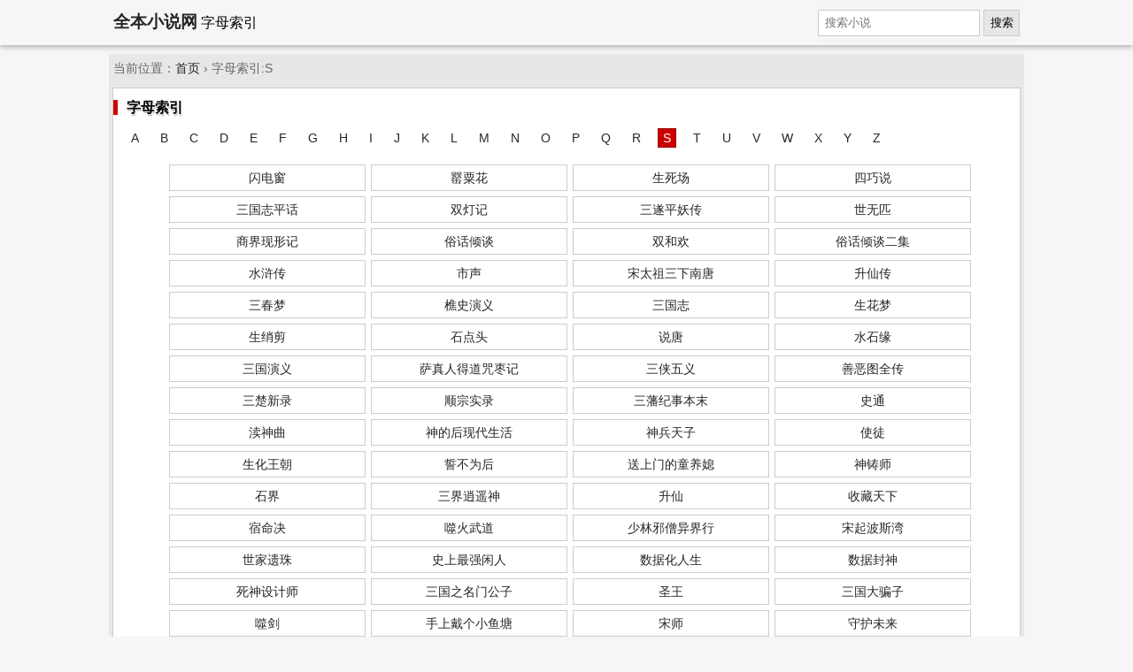

--- FILE ---
content_type: text/html; charset=UTF-8
request_url: https://www.quanben-xiaoshuo.com/letter/S.html
body_size: 7986
content:
<!DOCTYPE html>
<html>
<head>
<meta charset="utf-8" />
<meta name="viewport" content="width=device-width, initial-scale=1.0" />
<title>全本小说网 - 字母索引 S</title>
<meta name="keywords" content="全本小说网,字母索引S,小说大全,小说列表" />
<meta name="description" content="全本小说网 字母索引S,小说列表" />
<meta name="applicable-device" content="pc,mobile" />
<style type="text/css">
body{margin:0 auto;font:1em/150% Arial,Helvetica,sans-serif;background-color:#f6f6f6}
a{text-decoration:none;color:#262626}a:hover{color:red}
.topbar{line-height:50px;box-shadow:0 2px 6px 0 rgba(0,0,0,.3);margin:0 0 10px 0}
.topbar .h1{display: inline;font-size: 1.2rem;font-weight:bold;}
.topbar .span{display: inline;margin: 0;padding:0;font-size: 1rem;font-weight:normal;}
form{background-color:#f5f5f5;float:right}
button,.topbar input{margin:0;padding:.5em;vertical-align:middle;font-size:.8em;border:1px solid #ccc}
button{line-height:120%;background-color:#e6e6e6}
.wrapper{padding:5px;}
.box{border:1px solid #ccc;background-color:#fff;margin:-1px;padding:10px 0}
.box dt{margin:0; padding:5px 0 0 10px;}.box dd{margin:0; padding:0; }
.breadcrumb{padding:5px;text-align:left;color:#666}
.footer{margin:10px 0 0 0;padding:20px;color:#ccc}
.breadcrumb,.row,.wrapper{margin:0 auto;max-width:1024px}
.breadcrumb,.footer,.info,a.button{font-size:.85em}
.footer,.tc{text-align:center}
.breadcrumb,.footer,.wrapper{background-color:#e7e7e7}
.box_title span{font-weight:bold; padding-left:10px; border-left:5px solid #C00; text-shadow: #F3F3F3 1px 1px 0px, #B2B2B2 1px 2px 0;}
ul.list{margin:0px;padding:10px;font-size:0.9em;}
ul.list li{display:inline;margin:5px;list-style-type:none;}
ul.list li a{padding:2px 5px;}
ul.list li a.current{border:1px solid #900;background-color:#c00;color:#FFF;text-decoration:none;white-space:nowrap;line-height:120%;}
ul.list2 {margin:0px;padding:5px 20px;font-size:0.9em;line-height:200%;}
ul.list2 li{display:inline-block;width:220px;margin:3px;padding:0;list-style-type:none;text-align:center;color:#666;border:1px solid #ccc;}
</style>
</head>
<body itemscope="itemscope" itemtype="http://schema.org/WebPage">
<div class="topbar">
  <div class="row">
  <span itemprop="name" class="h1"><a href="/">全本小说网</a></span>
  <h1 itemprop="description" class="span">字母索引</h1>
  <form method="get" action="/" name="search" class="r">
    <input type="hidden" name="c" value="book" />
    <input type="hidden" name="a" value="search" />
    <input type="text" name="keyword" placeholder="搜索小说" />
    <button type="submit">搜索</button>
  </form>
  </div>
</div>
<div class="breadcrumb" itemprop="breadcrumb">当前位置：<a href="/">首页</a> &rsaquo; 字母索引:S</div>

<div class="wrapper">
  <div class="box">
    <div class="box_title"><span>字母索引</span></div>
    <ul class="list" itemscope="itemscope" itemtype="http://schema.org/ItemList"> <li itemprop="itemListElement"><a itemprop="url" href="/letter/A.html"><span itemprop="name">A</span></a></li> <li itemprop="itemListElement"><a itemprop="url" href="/letter/B.html"><span itemprop="name">B</span></a></li> <li itemprop="itemListElement"><a itemprop="url" href="/letter/C.html"><span itemprop="name">C</span></a></li> <li itemprop="itemListElement"><a itemprop="url" href="/letter/D.html"><span itemprop="name">D</span></a></li> <li itemprop="itemListElement"><a itemprop="url" href="/letter/E.html"><span itemprop="name">E</span></a></li> <li itemprop="itemListElement"><a itemprop="url" href="/letter/F.html"><span itemprop="name">F</span></a></li> <li itemprop="itemListElement"><a itemprop="url" href="/letter/G.html"><span itemprop="name">G</span></a></li> <li itemprop="itemListElement"><a itemprop="url" href="/letter/H.html"><span itemprop="name">H</span></a></li> <li itemprop="itemListElement"><a itemprop="url" href="/letter/I.html"><span itemprop="name">I</span></a></li> <li itemprop="itemListElement"><a itemprop="url" href="/letter/J.html"><span itemprop="name">J</span></a></li> <li itemprop="itemListElement"><a itemprop="url" href="/letter/K.html"><span itemprop="name">K</span></a></li> <li itemprop="itemListElement"><a itemprop="url" href="/letter/L.html"><span itemprop="name">L</span></a></li> <li itemprop="itemListElement"><a itemprop="url" href="/letter/M.html"><span itemprop="name">M</span></a></li> <li itemprop="itemListElement"><a itemprop="url" href="/letter/N.html"><span itemprop="name">N</span></a></li> <li itemprop="itemListElement"><a itemprop="url" href="/letter/O.html"><span itemprop="name">O</span></a></li> <li itemprop="itemListElement"><a itemprop="url" href="/letter/P.html"><span itemprop="name">P</span></a></li> <li itemprop="itemListElement"><a itemprop="url" href="/letter/Q.html"><span itemprop="name">Q</span></a></li> <li itemprop="itemListElement"><a itemprop="url" href="/letter/R.html"><span itemprop="name">R</span></a></li> <li itemprop="itemListElement"><a itemprop="url" href="/letter/S.html" class="current"><span itemprop="name">S</span></a></li> <li itemprop="itemListElement"><a itemprop="url" href="/letter/T.html"><span itemprop="name">T</span></a></li> <li itemprop="itemListElement"><a itemprop="url" href="/letter/U.html"><span itemprop="name">U</span></a></li> <li itemprop="itemListElement"><a itemprop="url" href="/letter/V.html"><span itemprop="name">V</span></a></li> <li itemprop="itemListElement"><a itemprop="url" href="/letter/W.html"><span itemprop="name">W</span></a></li> <li itemprop="itemListElement"><a itemprop="url" href="/letter/X.html"><span itemprop="name">X</span></a></li> <li itemprop="itemListElement"><a itemprop="url" href="/letter/Y.html"><span itemprop="name">Y</span></a></li> <li itemprop="itemListElement"><a itemprop="url" href="/letter/Z.html"><span itemprop="name">Z</span></a></li></ul>
    <div class="content" itemscope="itemscope" itemtype="http://schema.org/ItemList">
      <ul class="list2">
        <ul class="list4">
<li itemprop="itemListElement"><a itemprop="url" href="/n/shandianchuang/"><span itemprop="name">闪电窗</span></a></li><li itemprop="itemListElement"><a itemprop="url" href="/n/suhua/"><span itemprop="name">罂粟花</span></a></li><li itemprop="itemListElement"><a itemprop="url" href="/n/shengsichang/"><span itemprop="name">生死场</span></a></li><li itemprop="itemListElement"><a itemprop="url" href="/n/siqiaoshuo/"><span itemprop="name">四巧说</span></a></li><li itemprop="itemListElement"><a itemprop="url" href="/n/sanguozhipinghua/"><span itemprop="name">三国志平话</span></a></li><li itemprop="itemListElement"><a itemprop="url" href="/n/shuangdengji/"><span itemprop="name">双灯记</span></a></li><li itemprop="itemListElement"><a itemprop="url" href="/n/sansuipingyaochuan/"><span itemprop="name">三遂平妖传</span></a></li><li itemprop="itemListElement"><a itemprop="url" href="/n/shiwupi/"><span itemprop="name">世无匹</span></a></li><li itemprop="itemListElement"><a itemprop="url" href="/n/shangjiexianxingji/"><span itemprop="name">商界现形记</span></a></li><li itemprop="itemListElement"><a itemprop="url" href="/n/suhuaqingtan/"><span itemprop="name">俗话倾谈</span></a></li><li itemprop="itemListElement"><a itemprop="url" href="/n/shuanghehuan/"><span itemprop="name">双和欢</span></a></li><li itemprop="itemListElement"><a itemprop="url" href="/n/suhuaqingtanerji/"><span itemprop="name">俗话倾谈二集</span></a></li><li itemprop="itemListElement"><a itemprop="url" href="/n/shuichuan/"><span itemprop="name">水浒传</span></a></li><li itemprop="itemListElement"><a itemprop="url" href="/n/shisheng/"><span itemprop="name">市声</span></a></li><li itemprop="itemListElement"><a itemprop="url" href="/n/songtaizusanxianantang/"><span itemprop="name">宋太祖三下南唐</span></a></li><li itemprop="itemListElement"><a itemprop="url" href="/n/shengxianchuan/"><span itemprop="name">升仙传</span></a></li><li itemprop="itemListElement"><a itemprop="url" href="/n/sanchunmeng/"><span itemprop="name">三春梦</span></a></li><li itemprop="itemListElement"><a itemprop="url" href="/n/shiyanyi/"><span itemprop="name">樵史演义</span></a></li><li itemprop="itemListElement"><a itemprop="url" href="/n/sanguozhi/"><span itemprop="name">三国志</span></a></li><li itemprop="itemListElement"><a itemprop="url" href="/n/shenghuameng/"><span itemprop="name">生花梦</span></a></li><li itemprop="itemListElement"><a itemprop="url" href="/n/shengjian/"><span itemprop="name">生绡剪</span></a></li><li itemprop="itemListElement"><a itemprop="url" href="/n/shidiantou/"><span itemprop="name">石点头</span></a></li><li itemprop="itemListElement"><a itemprop="url" href="/n/shuotang/"><span itemprop="name">说唐</span></a></li><li itemprop="itemListElement"><a itemprop="url" href="/n/shuishiyuan/"><span itemprop="name">水石缘</span></a></li><li itemprop="itemListElement"><a itemprop="url" href="/n/sanguoyanyi/"><span itemprop="name">三国演义</span></a></li><li itemprop="itemListElement"><a itemprop="url" href="/n/sazhenrendedaozhouzaoji/"><span itemprop="name">萨真人得道咒枣记</span></a></li><li itemprop="itemListElement"><a itemprop="url" href="/n/sanxiawuyi/"><span itemprop="name">三侠五义</span></a></li><li itemprop="itemListElement"><a itemprop="url" href="/n/shanetuquanchuan/"><span itemprop="name">善恶图全传</span></a></li><li itemprop="itemListElement"><a itemprop="url" href="/n/sanchuxinlu/"><span itemprop="name">三楚新录</span></a></li><li itemprop="itemListElement"><a itemprop="url" href="/n/shunzongshilu/"><span itemprop="name">顺宗实录</span></a></li><li itemprop="itemListElement"><a itemprop="url" href="/n/sanfanjishibenmo/"><span itemprop="name">三藩纪事本末</span></a></li><li itemprop="itemListElement"><a itemprop="url" href="/n/shitong/"><span itemprop="name">史通</span></a></li><li itemprop="itemListElement"><a itemprop="url" href="/n/shenqu/"><span itemprop="name">渎神曲</span></a></li><li itemprop="itemListElement"><a itemprop="url" href="/n/shendehouxiandaishenghuo/"><span itemprop="name">神的后现代生活</span></a></li><li itemprop="itemListElement"><a itemprop="url" href="/n/shenbingtianzi/"><span itemprop="name">神兵天子</span></a></li><li itemprop="itemListElement"><a itemprop="url" href="/n/shitu/"><span itemprop="name">使徒</span></a></li><li itemprop="itemListElement"><a itemprop="url" href="/n/shenghuawangchao/"><span itemprop="name">生化王朝</span></a></li><li itemprop="itemListElement"><a itemprop="url" href="/n/shibuweihou/"><span itemprop="name">誓不为后</span></a></li><li itemprop="itemListElement"><a itemprop="url" href="/n/songshangmendetongyangxi/"><span itemprop="name">送上门的童养媳</span></a></li><li itemprop="itemListElement"><a itemprop="url" href="/n/shenzhushi/"><span itemprop="name">神铸师</span></a></li><li itemprop="itemListElement"><a itemprop="url" href="/n/shijie/"><span itemprop="name">石界</span></a></li><li itemprop="itemListElement"><a itemprop="url" href="/n/sanjiexiaoyaoshen/"><span itemprop="name">三界逍遥神</span></a></li><li itemprop="itemListElement"><a itemprop="url" href="/n/shengxian/"><span itemprop="name">升仙</span></a></li><li itemprop="itemListElement"><a itemprop="url" href="/n/shoucangtianxia/"><span itemprop="name">收藏天下</span></a></li><li itemprop="itemListElement"><a itemprop="url" href="/n/sumingjue/"><span itemprop="name">宿命决</span></a></li><li itemprop="itemListElement"><a itemprop="url" href="/n/shihuowudao/"><span itemprop="name">噬火武道</span></a></li><li itemprop="itemListElement"><a itemprop="url" href="/n/shaolinxiesengyijiexing/"><span itemprop="name">少林邪僧异界行</span></a></li><li itemprop="itemListElement"><a itemprop="url" href="/n/songqibosiwan/"><span itemprop="name">宋起波斯湾</span></a></li><li itemprop="itemListElement"><a itemprop="url" href="/n/shijiayizhu/"><span itemprop="name">世家遗珠</span></a></li><li itemprop="itemListElement"><a itemprop="url" href="/n/shishangzuiqiangxianren/"><span itemprop="name">史上最强闲人</span></a></li><li itemprop="itemListElement"><a itemprop="url" href="/n/shujuhuarensheng/"><span itemprop="name">数据化人生</span></a></li><li itemprop="itemListElement"><a itemprop="url" href="/n/shujufengshen/"><span itemprop="name">数据封神</span></a></li><li itemprop="itemListElement"><a itemprop="url" href="/n/sishenshejishi/"><span itemprop="name">死神设计师</span></a></li><li itemprop="itemListElement"><a itemprop="url" href="/n/sanguozhimingmengongzi/"><span itemprop="name">三国之名门公子</span></a></li><li itemprop="itemListElement"><a itemprop="url" href="/n/shengwang/"><span itemprop="name">圣王</span></a></li><li itemprop="itemListElement"><a itemprop="url" href="/n/sanguodapianzi/"><span itemprop="name">三国大骗子</span></a></li><li itemprop="itemListElement"><a itemprop="url" href="/n/shijian/"><span itemprop="name">噬剑</span></a></li><li itemprop="itemListElement"><a itemprop="url" href="/n/shoushangdaigexiaoyutang/"><span itemprop="name">手上戴个小鱼塘</span></a></li><li itemprop="itemListElement"><a itemprop="url" href="/n/songshi/"><span itemprop="name">宋师</span></a></li><li itemprop="itemListElement"><a itemprop="url" href="/n/shouhuweilai/"><span itemprop="name">守护未来</span></a></li><li itemprop="itemListElement"><a itemprop="url" href="/n/shouwuqiankun/"><span itemprop="name">兽武乾坤</span></a></li><li itemprop="itemListElement"><a itemprop="url" href="/n/shoulieshijie/"><span itemprop="name">狩猎世界</span></a></li><li itemprop="itemListElement"><a itemprop="url" href="/n/shenwuzongheng/"><span itemprop="name">神武纵横</span></a></li><li itemprop="itemListElement"><a itemprop="url" href="/n/silingwangzuo/"><span itemprop="name">死灵王座</span></a></li><li itemprop="itemListElement"><a itemprop="url" href="/n/shentiankong/"><span itemprop="name">神天空</span></a></li><li itemprop="itemListElement"><a itemprop="url" href="/n/shangoudajunfa/"><span itemprop="name">山沟大军阀</span></a></li><li itemprop="itemListElement"><a itemprop="url" href="/n/sharendashi/"><span itemprop="name">杀人大师</span></a></li><li itemprop="itemListElement"><a itemprop="url" href="/n/shapotianxia/"><span itemprop="name">杀破天下</span></a></li><li itemprop="itemListElement"><a itemprop="url" href="/n/shentongwudao/"><span itemprop="name">神通武道</span></a></li><li itemprop="itemListElement"><a itemprop="url" href="/n/suixuwuji/"><span itemprop="name">碎虚无极</span></a></li><li itemprop="itemListElement"><a itemprop="url" href="/n/sanfusichao/"><span itemprop="name">三夫四朝</span></a></li><li itemprop="itemListElement"><a itemprop="url" href="/n/sanguozhidaiweichengshu/"><span itemprop="name">三国之代魏成蜀</span></a></li><li itemprop="itemListElement"><a itemprop="url" href="/n/shenshoufuti/"><span itemprop="name">神兽附体</span></a></li><li itemprop="itemListElement"><a itemprop="url" href="/n/shishangzuiqiangxiandi/"><span itemprop="name">史上最强仙帝</span></a></li><li itemprop="itemListElement"><a itemprop="url" href="/n/sanguozhibawangmentu/"><span itemprop="name">三国之霸王门徒</span></a></li><li itemprop="itemListElement"><a itemprop="url" href="/n/shawushe/"><span itemprop="name">杀无赦</span></a></li><li itemprop="itemListElement"><a itemprop="url" href="/n/sangshixingqiu/"><span itemprop="name">丧尸星球</span></a></li><li itemprop="itemListElement"><a itemprop="url" href="/n/shengsilunhuijue/"><span itemprop="name">生死轮回诀</span></a></li><li itemprop="itemListElement"><a itemprop="url" href="/n/shancunxiaozixiuxianchuan/"><span itemprop="name">山村小子修仙传</span></a></li><li itemprop="itemListElement"><a itemprop="url" href="/n/shanhunshengnv/"><span itemprop="name">闪婚剩女</span></a></li><li itemprop="itemListElement"><a itemprop="url" href="/n/shaonianyiwang/"><span itemprop="name">少年医王</span></a></li><li itemprop="itemListElement"><a itemprop="url" href="/n/shishangzuiqiangzhaohuanshi/"><span itemprop="name">史上最强召唤师</span></a></li><li itemprop="itemListElement"><a itemprop="url" href="/n/shengjizaidawuxiashijie/"><span itemprop="name">升级在大武侠世界</span></a></li><li itemprop="itemListElement"><a itemprop="url" href="/n/shaoyedejinnu/"><span itemprop="name">少爷的禁奴</span></a></li><li itemprop="itemListElement"><a itemprop="url" href="/n/shashengdadi/"><span itemprop="name">杀生大帝</span></a></li><li itemprop="itemListElement"><a itemprop="url" href="/n/shaxuedasui/"><span itemprop="name">歃血大隋</span></a></li><li itemprop="itemListElement"><a itemprop="url" href="/n/shixuexingchen/"><span itemprop="name">嗜血星辰</span></a></li><li itemprop="itemListElement"><a itemprop="url" href="/n/shise/"><span itemprop="name">食色</span></a></li><li itemprop="itemListElement"><a itemprop="url" href="/n/sanguozhiliushangchuan/"><span itemprop="name">三国之刘尚传</span></a></li><li itemprop="itemListElement"><a itemprop="url" href="/n/shoushanquandebiaohanrensheng/"><span itemprop="name">守山犬的彪悍人生</span></a></li><li itemprop="itemListElement"><a itemprop="url" href="/n/sanguofanchuanyuedamaoxian/"><span itemprop="name">三国反穿越大冒险</span></a></li><li itemprop="itemListElement"><a itemprop="url" href="/n/sanshaozhichaoqianglingli/"><span itemprop="name">三少之超强冷力</span></a></li><li itemprop="itemListElement"><a itemprop="url" href="/n/sanshaoyouqicjihua/"><span itemprop="name">三少诱妻C计画</span></a></li><li itemprop="itemListElement"><a itemprop="url" href="/n/sishaozhichaoqianghuoli/"><span itemprop="name">四少之超强火力</span></a></li><li itemprop="itemListElement"><a itemprop="url" href="/n/shenqijuli/"><span itemprop="name">神奇距离</span></a></li><li itemprop="itemListElement"><a itemprop="url" href="/n/sagongmiqing/"><span itemprop="name">撒宫迷情</span></a></li><li itemprop="itemListElement"><a itemprop="url" href="/n/shuoniaishui/"><span itemprop="name">说!你爱谁?</span></a></li><li itemprop="itemListElement"><a itemprop="url" href="/n/shuiyingshuishu/"><span itemprop="name">谁赢谁输</span></a></li><li itemprop="itemListElement"><a itemprop="url" href="/n/shuizaiduomiaomiao/"><span itemprop="name">谁在躲猫猫？</span></a></li><li itemprop="itemListElement"><a itemprop="url" href="/n/shegongmiqing/"><span itemprop="name">蛇宫迷情</span></a></li><li itemprop="itemListElement"><a itemprop="url" href="/n/shihuaihaoqinglang/"><span itemprop="name">使坏好情郎</span></a></li><li itemprop="itemListElement"><a itemprop="url" href="/n/shouyiren/"><span itemprop="name">受益人</span></a></li><li itemprop="itemListElement"><a itemprop="url" href="/n/suoaijingling/"><span itemprop="name">索爱精灵</span></a></li><li itemprop="itemListElement"><a itemprop="url" href="/n/shaqi/"><span itemprop="name">傻妻</span></a></li><li itemprop="itemListElement"><a itemprop="url" href="/n/shituyinenchuan/"><span itemprop="name">仕途异能传</span></a></li><li itemprop="itemListElement"><a itemprop="url" href="/n/shengtu/"><span itemprop="name">圣徒</span></a></li><li itemprop="itemListElement"><a itemprop="url" href="/n/shengjiedewanglingmofashi/"><span itemprop="name">圣洁的亡灵魔法师</span></a></li><li itemprop="itemListElement"><a itemprop="url" href="/n/shengbeiqishi/"><span itemprop="name">圣杯骑士</span></a></li><li itemprop="itemListElement"><a itemprop="url" href="/n/sanrenxingbuxing/"><span itemprop="name">三人行不行</span></a></li><li itemprop="itemListElement"><a itemprop="url" href="/n/shuangdidenuanchuang/"><span itemprop="name">霜帝的暖床</span></a></li><li itemprop="itemListElement"><a itemprop="url" href="/n/shaqixiaoniangzi/"><span itemprop="name">傻气小娘子</span></a></li><li itemprop="itemListElement"><a itemprop="url" href="/n/sishendeezuoju/"><span itemprop="name">死神的恶作剧</span></a></li><li itemprop="itemListElement"><a itemprop="url" href="/n/shuxiangyeyatou/"><span itemprop="name">书香野丫头</span></a></li><li itemprop="itemListElement"><a itemprop="url" href="/n/shouliefanglin/"><span itemprop="name">狩猎芳邻</span></a></li><li itemprop="itemListElement"><a itemprop="url" href="/n/shenguiqingtao/"><span itemprop="name">深闺情挑</span></a></li><li itemprop="itemListElement"><a itemprop="url" href="/n/shiyanhuonvyong/"><span itemprop="name">实验祸女佣</span></a></li><li itemprop="itemListElement"><a itemprop="url" href="/n/shadaohulijing/"><span itemprop="name">煞到狐狸精</span></a></li><li itemprop="itemListElement"><a itemprop="url" href="/n/shuanglongqiangzhu/"><span itemprop="name">双龙抢珠</span></a></li><li itemprop="itemListElement"><a itemprop="url" href="/n/shuimeiren/"><span itemprop="name">睡，美人</span></a></li><li itemprop="itemListElement"><a itemprop="url" href="/n/shashouyouyun/"><span itemprop="name">杀手游云</span></a></li><li itemprop="itemListElement"><a itemprop="url" href="/n/shiqinyahuan/"><span itemprop="name">侍寝丫环</span></a></li><li itemprop="itemListElement"><a itemprop="url" href="/n/shilaiyunzhuan/"><span itemprop="name">时来运转</span></a></li><li itemprop="itemListElement"><a itemprop="url" href="/n/shuiyangyingzong/"><span itemprop="name">水漾影踪</span></a></li><li itemprop="itemListElement"><a itemprop="url" href="/n/shuangyangpu/"><span itemprop="name">双阳谱</span></a></li><li itemprop="itemListElement"><a itemprop="url" href="/n/shuishengdidi/"><span itemprop="name">水声滴滴</span></a></li><li itemprop="itemListElement"><a itemprop="url" href="/n/shentoushidai/"><span itemprop="name">神偷时代</span></a></li><li itemprop="itemListElement"><a itemprop="url" href="/n/shuiliusha/"><span itemprop="name">水留沙</span></a></li><li itemprop="itemListElement"><a itemprop="url" href="/n/shouqidengmen/"><span itemprop="name">寿妻登门</span></a></li><li itemprop="itemListElement"><a itemprop="url" href="/n/shangzairenjian/"><span itemprop="name">尚在人间</span></a></li><li itemprop="itemListElement"><a itemprop="url" href="/n/selangchunchundong/"><span itemprop="name">色郎蠢蠢动</span></a></li><li itemprop="itemListElement"><a itemprop="url" href="/n/shiyingzhixin/"><span itemprop="name">蚀影炙心</span></a></li><li itemprop="itemListElement"><a itemprop="url" href="/n/sumingbuyaopao/"><span itemprop="name">宿命不要跑</span></a></li><li itemprop="itemListElement"><a itemprop="url" href="/n/shenqingdalaocushang/"><span itemprop="name">深情大老粗　上</span></a></li><li itemprop="itemListElement"><a itemprop="url" href="/n/shenqingdalaocuxia/"><span itemprop="name">深情大老粗　下</span></a></li><li itemprop="itemListElement"><a itemprop="url" href="/n/shashoudetonghua/"><span itemprop="name">杀手的童话</span></a></li><li itemprop="itemListElement"><a itemprop="url" href="/n/sanbianzhongqing/"><span itemprop="name">三变钟情</span></a></li><li itemprop="itemListElement"><a itemprop="url" href="/n/shentongtiansheng/"><span itemprop="name">神通天生</span></a></li><li itemprop="itemListElement"><a itemprop="url" href="/n/shuaishenlailiaoshuizhidao/"><span itemprop="name">衰神来了谁知道</span></a></li><li itemprop="itemListElement"><a itemprop="url" href="/n/shaogeiwozhuanghaixiu/"><span itemprop="name">少给我装害羞</span></a></li><li itemprop="itemListElement"><a itemprop="url" href="/n/sanguoshenyinji/"><span itemprop="name">三国神隐记</span></a></li><li itemprop="itemListElement"><a itemprop="url" href="/n/sanguoxunchan/"><span itemprop="name">三国寻蝉</span></a></li><li itemprop="itemListElement"><a itemprop="url" href="/n/suxinjiaren/"><span itemprop="name">素馨佳人</span></a></li><li itemprop="itemListElement"><a itemprop="url" href="/n/suminglianren/"><span itemprop="name">宿命恋人</span></a></li><li itemprop="itemListElement"><a itemprop="url" href="/n/shenghuazhiwoshisangshi/"><span itemprop="name">生化之我是丧尸</span></a></li><li itemprop="itemListElement"><a itemprop="url" href="/n/shengtianshiwuyu/"><span itemprop="name">圣天使物语</span></a></li><li itemprop="itemListElement"><a itemprop="url" href="/n/shikongyaoyi/"><span itemprop="name">时空妖医</span></a></li><li itemprop="itemListElement"><a itemprop="url" href="/n/shabaobiaotangxiaoque/"><span itemprop="name">傻保镖唐小缺</span></a></li><li itemprop="itemListElement"><a itemprop="url" href="/n/shikongqingren/"><span itemprop="name">时空情人</span></a></li><li itemprop="itemListElement"><a itemprop="url" href="/n/shiquaiqingzhihou/"><span itemprop="name">失去爱情之后</span></a></li><li itemprop="itemListElement"><a itemprop="url" href="/n/shihuanxiaolaoban/"><span itemprop="name">使唤小老板</span></a></li><li itemprop="itemListElement"><a itemprop="url" href="/n/shengyaonvyutadeshouhutianshi/"><span itemprop="name">圣妖女与她的守护天使</span></a></li><li itemprop="itemListElement"><a itemprop="url" href="/n/shenlongzhan/"><span itemprop="name">神龙斩</span></a></li><li itemprop="itemListElement"><a itemprop="url" href="/n/suoailangdangzi/"><span itemprop="name">索爱浪荡子</span></a></li><li itemprop="itemListElement"><a itemprop="url" href="/n/shuixianaishangshui/"><span itemprop="name">谁先爱上谁？</span></a></li><li itemprop="itemListElement"><a itemprop="url" href="/n/shenhundao/"><span itemprop="name">神魂顛倒</span></a></li><li itemprop="itemListElement"><a itemprop="url" href="/n/shuaigechaoyouzhi/"><span itemprop="name">帅哥超优质</span></a></li><li itemprop="itemListElement"><a itemprop="url" href="/n/shanliangdesishen/"><span itemprop="name">善良的死神</span></a></li><li itemprop="itemListElement"><a itemprop="url" href="/n/shenhundiandao/"><span itemprop="name">神魂颠倒</span></a></li><li itemprop="itemListElement"><a itemprop="url" href="/n/shunanbujiehun/"><span itemprop="name">熟男不结婚</span></a></li><li itemprop="itemListElement"><a itemprop="url" href="/n/shimianshuimeiren/"><span itemprop="name">失眠睡美人</span></a></li><li itemprop="itemListElement"><a itemprop="url" href="/n/shuishuoyuanjiabukeai/"><span itemprop="name">谁说冤家不可爱</span></a></li><li itemprop="itemListElement"><a itemprop="url" href="/n/shilianyeyaogediao/"><span itemprop="name">失恋也要格调</span></a></li><li itemprop="itemListElement"><a itemprop="url" href="/n/shuangmianweinasi/"><span itemprop="name">双面维纳斯</span></a></li><li itemprop="itemListElement"><a itemprop="url" href="/n/shendiaoxiaoyaolu/"><span itemprop="name">神雕逍遥录</span></a></li><li itemprop="itemListElement"><a itemprop="url" href="/n/shanglianqu/"><span itemprop="name">商恋曲</span></a></li><li itemprop="itemListElement"><a itemprop="url" href="/n/suoqingyanwang/"><span itemprop="name">索情阎王</span></a></li><li itemprop="itemListElement"><a itemprop="url" href="/n/shenzhijindian/"><span itemprop="name">神之禁典</span></a></li><li itemprop="itemListElement"><a itemprop="url" href="/n/shamozhiying/"><span itemprop="name">沙漠之鹰</span></a></li><li itemprop="itemListElement"><a itemprop="url" href="/n/shuishuoxinniangbushiwo/"><span itemprop="name">谁说新娘不是我</span></a></li><li itemprop="itemListElement"><a itemprop="url" href="/n/saiyahoushizaiyijie/"><span itemprop="name">赛亚后世在异界</span></a></li><li itemprop="itemListElement"><a itemprop="url" href="/n/shengcunzaijuewangdeshijie/"><span itemprop="name">生存在绝望的世界</span></a></li><li itemprop="itemListElement"><a itemprop="url" href="/n/suoaiyanwang/"><span itemprop="name">索爱阎王</span></a></li><li itemprop="itemListElement"><a itemprop="url" href="/n/shaoyeqingbaozhong/"><span itemprop="name">少爷请保重</span></a></li><li itemprop="itemListElement"><a itemprop="url" href="/n/sanmeinanxiangqianxing/"><span itemprop="name">三美男向前行</span></a></li><li itemprop="itemListElement"><a itemprop="url" href="/n/shuiyaoridejiaoqing/"><span itemprop="name">水曜日的矫情</span></a></li><li itemprop="itemListElement"><a itemprop="url" href="/n/shiqihuangzi/"><span itemprop="name">十七皇子</span></a></li><li itemprop="itemListElement"><a itemprop="url" href="/n/shuinihuaishui/"><span itemprop="name">睡？你还睡？！</span></a></li><li itemprop="itemListElement"><a itemprop="url" href="/n/suimoxianxiachuan/"><span itemprop="name">隋末仙侠传</span></a></li><li itemprop="itemListElement"><a itemprop="url" href="/n/shuazhazongcai/"><span itemprop="name">耍诈总裁</span></a></li><li itemprop="itemListElement"><a itemprop="url" href="/n/shuaigebietai/"><span itemprop="name">帅哥别太跩</span></a></li><li itemprop="itemListElement"><a itemprop="url" href="/n/shuakuzhenzaogao/"><span itemprop="name">耍酷真糟糕</span></a></li><li itemprop="itemListElement"><a itemprop="url" href="/n/shangjinlienan/"><span itemprop="name">赏金猎男</span></a></li><li itemprop="itemListElement"><a itemprop="url" href="/n/shidexinniang/"><span itemprop="name">狮的新娘</span></a></li><li itemprop="itemListElement"><a itemprop="url" href="/n/shuijingdongwoxin/"><span itemprop="name">水晶动我心</span></a></li><li itemprop="itemListElement"><a itemprop="url" href="/n/shanchenggongzhu/"><span itemprop="name">山城公主</span></a></li><li itemprop="itemListElement"><a itemprop="url" href="/n/shoudaoqinglai/"><span itemprop="name">手到情来</span></a></li><li itemprop="itemListElement"><a itemprop="url" href="/n/shaoniantu/"><span itemprop="name">少年屠</span></a></li><li itemprop="itemListElement"><a itemprop="url" href="/n/siwangtianshi/"><span itemprop="name">死亡天使</span></a></li><li itemprop="itemListElement"><a itemprop="url" href="/n/siwangzhichuan/"><span itemprop="name">死亡之船</span></a></li><li itemprop="itemListElement"><a itemprop="url" href="/n/sishenbian/"><span itemprop="name">死神变</span></a></li><li itemprop="itemListElement"><a itemprop="url" href="/n/shengcunzhidushiniehai/"><span itemprop="name">生存之都市孽海</span></a></li><li itemprop="itemListElement"><a itemprop="url" href="/n/shangtumanman/"><span itemprop="name">商途漫漫</span></a></li><li itemprop="itemListElement"><a itemprop="url" href="/n/shengjibian/"><span itemprop="name">生机变</span></a></li><li itemprop="itemListElement"><a itemprop="url" href="/n/shaoniankuang/"><span itemprop="name">少年狂</span></a></li><li itemprop="itemListElement"><a itemprop="url" href="/n/shikongchuansuozhilianshangnidechuang/"><span itemprop="name">时空穿梭之恋上你的床</span></a></li><li itemprop="itemListElement"><a itemprop="url" href="/n/sanguolu/"><span itemprop="name">三国路</span></a></li><li itemprop="itemListElement"><a itemprop="url" href="/n/shichangqianjinaishangwo/"><span itemprop="name">市长千金爱上我</span></a></li><li itemprop="itemListElement"><a itemprop="url" href="/n/shengshengman/"><span itemprop="name">声声漫</span></a></li><li itemprop="itemListElement"><a itemprop="url" href="/n/shangyesanguo/"><span itemprop="name">商业三国</span></a></li><li itemprop="itemListElement"><a itemprop="url" href="/n/slang/"><span itemprop="name">S狼</span></a></li><li itemprop="itemListElement"><a itemprop="url" href="/n/shouliemeinanzhigulv/"><span itemprop="name">狩猎美男之古旅</span></a></li><li itemprop="itemListElement"><a itemprop="url" href="/n/sanguodongzhuodachuan/"><span itemprop="name">三国董卓大传</span></a></li><li itemprop="itemListElement"><a itemprop="url" href="/n/shenmobian/"><span itemprop="name">神魔变</span></a></li><li itemprop="itemListElement"><a itemprop="url" href="/n/shenxianzhiyuan/"><span itemprop="name">神仙职员</span></a></li><li itemprop="itemListElement"><a itemprop="url" href="/n/shibingtuji/"><span itemprop="name">士兵突击</span></a></li><li itemprop="itemListElement"><a itemprop="url" href="/n/shenyou/"><span itemprop="name">神游</span></a></li><li itemprop="itemListElement"><a itemprop="url" href="/n/siwenqinshou/"><span itemprop="name">斯文禽兽</span></a></li><li itemprop="itemListElement"><a itemprop="url" href="/n/shenzhouchuanqi/"><span itemprop="name">神州传奇</span></a></li><li itemprop="itemListElement"><a itemprop="url" href="/n/sangongliuyuanqishierfei/"><span itemprop="name">三宫六院七十二妃</span></a></li><li itemprop="itemListElement"><a itemprop="url" href="/n/shenmo/"><span itemprop="name">神魔</span></a></li><li itemprop="itemListElement"><a itemprop="url" href="/n/soushenji/"><span itemprop="name">搜神记</span></a></li><li itemprop="itemListElement"><a itemprop="url" href="/n/shenglongdao/"><span itemprop="name">升龙道</span></a></li><li itemprop="itemListElement"><a itemprop="url" href="/n/shouxuefeiteng/"><span itemprop="name">兽血沸腾</span></a></li><li itemprop="itemListElement"><a itemprop="url" href="/n/shujuxiakexing/"><span itemprop="name">数据侠客行</span></a></li><li itemprop="itemListElement"><a itemprop="url" href="/n/shanggushenji/"><span itemprop="name">上古神迹</span></a></li><li itemprop="itemListElement"><a itemprop="url" href="/n/shenlongzhizi/"><span itemprop="name">神龙之子</span></a></li><li itemprop="itemListElement"><a itemprop="url" href="/n/shengxiaoshouhushen/"><span itemprop="name">生肖守护神</span></a></li><li itemprop="itemListElement"><a itemprop="url" href="/n/songfeng/"><span itemprop="name">宋风</span></a></li><li itemprop="itemListElement"><a itemprop="url" href="/n/sczhibianhua/"><span itemprop="name">sc之彼岸花</span></a></li><li itemprop="itemListElement"><a itemprop="url" href="/n/shenyin/"><span itemprop="name">呻吟</span></a></li><li itemprop="itemListElement"><a itemprop="url" href="/n/shenlanchuanshuo/"><span itemprop="name">深蓝传说</span></a></li><li itemprop="itemListElement"><a itemprop="url" href="/n/sedong/"><span itemprop="name">色动</span></a></li><li itemprop="itemListElement"><a itemprop="url" href="/n/songshang/"><span itemprop="name">宋殇</span></a></li><li itemprop="itemListElement"><a itemprop="url" href="/n/shennvchuanqi/"><span itemprop="name">神女传奇</span></a></li><li itemprop="itemListElement"><a itemprop="url" href="/n/sanguoqunyingchuan/"><span itemprop="name">三国群英传</span></a></li><li itemprop="itemListElement"><a itemprop="url" href="/n/shanheyingxiongzhi/"><span itemprop="name">山河英雄志</span></a></li><li itemprop="itemListElement"><a itemprop="url" href="/n/shikongjiaocuojiandeaiqing/"><span itemprop="name">时空交错间的爱情</span></a></li><li itemprop="itemListElement"><a itemprop="url" href="/n/sanguozhiyunlongtianxia/"><span itemprop="name">三国之云龙天下</span></a></li><li itemprop="itemListElement"><a itemprop="url" href="/n/shishiyouxi/"><span itemprop="name">史诗游戏</span></a></li><li itemprop="itemListElement"><a itemprop="url" href="/n/sanguoxunjiao/"><span itemprop="name">三国寻娇</span></a></li><li itemprop="itemListElement"><a itemprop="url" href="/n/sanguozhilongfengchengxiang/"><span itemprop="name">三国之龙凤呈祥</span></a></li><li itemprop="itemListElement"><a itemprop="url" href="/n/sanguozhidiguojueqi/"><span itemprop="name">三国之帝国崛起</span></a></li><li itemprop="itemListElement"><a itemprop="url" href="/n/shouhutianshidexiaomonv/"><span itemprop="name">守护天使的小魔女</span></a></li><li itemprop="itemListElement"><a itemprop="url" href="/n/shentoushuangwu/"><span itemprop="name">神偷双舞</span></a></li><li itemprop="itemListElement"><a itemprop="url" href="/n/shangcuohuajiaojiaduilang/"><span itemprop="name">上错花轿嫁对郎</span></a></li><li itemprop="itemListElement"><a itemprop="url" href="/n/shihoulongteng/"><span itemprop="name">狮吼龙腾</span></a></li><li itemprop="itemListElement"><a itemprop="url" href="/n/shamofengbao/"><span itemprop="name">沙漠风暴</span></a></li><li itemprop="itemListElement"><a itemprop="url" href="/n/songxiaxingzhizhuyongrenzhidao/"><span itemprop="name">松下幸之助用人之道</span></a></li><li itemprop="itemListElement"><a itemprop="url" href="/n/songxiaxingzhizhuchuangyezhidao/"><span itemprop="name">松下幸之助创业之道</span></a></li><li itemprop="itemListElement"><a itemprop="url" href="/n/shijieshangzuiweidadetuixiaoyuan/"><span itemprop="name">世界上最伟大的推销员</span></a></li><li itemprop="itemListElement"><a itemprop="url" href="/n/shishichuanshuo/"><span itemprop="name">师士传说</span></a></li><li itemprop="itemListElement"><a itemprop="url" href="/n/shenmozaixian/"><span itemprop="name">神魔再现</span></a></li><li itemprop="itemListElement"><a itemprop="url" href="/n/shaoniangushen/"><span itemprop="name">少年股神</span></a></li><li itemprop="itemListElement"><a itemprop="url" href="/n/shuaishuaixiaozizhiqianjiaobaimei/"><span itemprop="name">帅帅小子之千娇百媚</span></a></li><li itemprop="itemListElement"><a itemprop="url" href="/n/saimokuangqing/"><span itemprop="name">塞漠狂情</span></a></li><li itemprop="itemListElement"><a itemprop="url" href="/n/siwangjinhuakongjian/"><span itemprop="name">死亡进化空间</span></a></li><li itemprop="itemListElement"><a itemprop="url" href="/n/shuizaiwochuangshangdemoshengnvren/"><span itemprop="name">睡在我床上的陌生女人</span></a></li><li itemprop="itemListElement"><a itemprop="url" href="/n/shouxizaixing/"><span itemprop="name">首席灾星</span></a></li><li itemprop="itemListElement"><a itemprop="url" href="/n/shihuangtianxia/"><span itemprop="name">始皇天下</span></a></li><li itemprop="itemListElement"><a itemprop="url" href="/n/shixuekuanglong/"><span itemprop="name">噬血狂龙</span></a></li><li itemprop="itemListElement"><a itemprop="url" href="/n/shenjianwuguang/"><span itemprop="name">神剑无光</span></a></li><li itemprop="itemListElement"><a itemprop="url" href="/n/shentouxiaoqian/"><span itemprop="name">神偷小千</span></a></li><li itemprop="itemListElement"><a itemprop="url" href="/n/shise-2/"><span itemprop="name">食色</span></a></li><li itemprop="itemListElement"><a itemprop="url" href="/n/sigenvrendesangzanglei/"><span itemprop="name">四个女人的丧葬泪</span></a></li><li itemprop="itemListElement"><a itemprop="url" href="/n/semodaoshi/"><span itemprop="name">色魔道师</span></a></li><li itemprop="itemListElement"><a itemprop="url" href="/n/sanbaotaitimuxunfu/"><span itemprop="name">三胞胎替母寻夫</span></a></li><li itemprop="itemListElement"><a itemprop="url" href="/n/shifuaiwo/"><span itemprop="name">师父爱我</span></a></li><li itemprop="itemListElement"><a itemprop="url" href="/n/sanguotianhaochuan/"><span itemprop="name">三国天昊传</span></a></li><li itemprop="itemListElement"><a itemprop="url" href="/n/shangdizhishou/"><span itemprop="name">上帝之手</span></a></li><li itemprop="itemListElement"><a itemprop="url" href="/n/shouhuzishuijing/"><span itemprop="name">守护紫水晶</span></a></li><li itemprop="itemListElement"><a itemprop="url" href="/n/shoudanlangxian/"><span itemprop="name">兽丹浪仙</span></a></li><li itemprop="itemListElement"><a itemprop="url" href="/n/suitangxiaohuanghouchuanqi/"><span itemprop="name">隋唐萧皇后传奇</span></a></li><li itemprop="itemListElement"><a itemprop="url" href="/n/shuaigemenraoliaowoba/"><span itemprop="name">帅哥们饶了我吧</span></a></li><li itemprop="itemListElement"><a itemprop="url" href="/n/shuidehuanghou/"><span itemprop="name">谁的皇后</span></a></li><li itemprop="itemListElement"><a itemprop="url" href="/n/sanguozhanshen/"><span itemprop="name">三国战神</span></a></li><li itemprop="itemListElement"><a itemprop="url" href="/n/shezhengwangdeheidaolaopo/"><span itemprop="name">摄政王的黑道老婆</span></a></li><li itemprop="itemListElement"><a itemprop="url" href="/n/shengonghongyan/"><span itemprop="name">深宫红颜</span></a></li><li itemprop="itemListElement"><a itemprop="url" href="/n/shuangyugongzhu/"><span itemprop="name">双鱼公主</span></a></li><li itemprop="itemListElement"><a itemprop="url" href="/n/shudaihuanghou/"><span itemprop="name">书呆皇后</span></a></li><li itemprop="itemListElement"><a itemprop="url" href="/n/shenmoshou/"><span itemprop="name">神魔手</span></a></li><li itemprop="itemListElement"><a itemprop="url" href="/n/sanshilunhuizhilingzhudebiyou/"><span itemprop="name">三世轮回之灵珠的庇佑</span></a></li><li itemprop="itemListElement"><a itemprop="url" href="/n/shenqiangwudi/"><span itemprop="name">神枪无敌</span></a></li><li itemprop="itemListElement"><a itemprop="url" href="/n/shuangnaochuanqi/"><span itemprop="name">双脑传奇</span></a></li><li itemprop="itemListElement"><a itemprop="url" href="/n/sushouzhetian/"><span itemprop="name">素手遮天</span></a></li><li itemprop="itemListElement"><a itemprop="url" href="/n/shenmoluanshiyuan/"><span itemprop="name">神魔乱世缘</span></a></li><li itemprop="itemListElement"><a itemprop="url" href="/n/shuishidayingxiong/"><span itemprop="name">谁是大英雄</span></a></li><li itemprop="itemListElement"><a itemprop="url" href="/n/sanshinanianbeibaoyang/"><span itemprop="name">三十那年被包养</span></a></li><li itemprop="itemListElement"><a itemprop="url" href="/n/shishilunhuizhinishiwodeshui/"><span itemprop="name">十世轮回之你是我的谁</span></a></li><li itemprop="itemListElement"><a itemprop="url" href="/n/shikongjiaocuozhidatang/"><span itemprop="name">时空交错之大唐</span></a></li><li itemprop="itemListElement"><a itemprop="url" href="/n/shuishilishimin/"><span itemprop="name">谁是李世民</span></a></li><li itemprop="itemListElement"><a itemprop="url" href="/n/shizidexinhuan/"><span itemprop="name">世子的新欢</span></a></li><li itemprop="itemListElement"><a itemprop="url" href="/n/shuaiwangfei/"><span itemprop="name">赎爱王妃</span></a></li><li itemprop="itemListElement"><a itemprop="url" href="/n/sanjianiangziqingmanzou/"><span itemprop="name">三嫁娘子请慢走</span></a></li><li itemprop="itemListElement"><a itemprop="url" href="/n/shangliaonideyin/"><span itemprop="name">上了你的瘾</span></a></li><li itemprop="itemListElement"><a itemprop="url" href="/n/shenghuakuangyizaiyijie/"><span itemprop="name">生化狂医在异界</span></a></li><li itemprop="itemListElement"><a itemprop="url" href="/n/sanqianmeijiaoniang/"><span itemprop="name">三千美娇娘</span></a></li><li itemprop="itemListElement"><a itemprop="url" href="/n/shilingjiangshiyijieyou/"><span itemprop="name">噬灵僵尸异界游</span></a></li><li itemprop="itemListElement"><a itemprop="url" href="/n/shanvzaigudai/"><span itemprop="name">傻女在古代</span></a></li><li itemprop="itemListElement"><a itemprop="url" href="/n/sishisuizhuangdayun/"><span itemprop="name">四十岁撞大运</span></a></li><li itemprop="itemListElement"><a itemprop="url" href="/n/shishiwushuang/"><span itemprop="name">师士无双</span></a></li><li itemprop="itemListElement"><a itemprop="url" href="/n/sanguozhiluan/"><span itemprop="name">三国志乱</span></a></li><li itemprop="itemListElement"><a itemprop="url" href="/n/shangdaoxiangchen/"><span itemprop="name">商道香尘</span></a></li><li itemprop="itemListElement"><a itemprop="url" href="/n/shenxiandaguanren/"><span itemprop="name">神仙大官人</span></a></li><li itemprop="itemListElement"><a itemprop="url" href="/n/shenjianchuanshuo/"><span itemprop="name">神箭传说</span></a></li><li itemprop="itemListElement"><a itemprop="url" href="/n/sanguozhiliwankuanglan/"><span itemprop="name">三国之力挽狂澜</span></a></li><li itemprop="itemListElement"><a itemprop="url" href="/n/sishen/"><span itemprop="name">饲神</span></a></li><li itemprop="itemListElement"><a itemprop="url" href="/n/shixiyishengyanqinglu/"><span itemprop="name">实习医生艳情录</span></a></li><li itemprop="itemListElement"><a itemprop="url" href="/n/shajiang/"><span itemprop="name">杀将</span></a></li><li itemprop="itemListElement"><a itemprop="url" href="/n/shenzhishou/"><span itemprop="name">神之手</span></a></li><li itemprop="itemListElement"><a itemprop="url" href="/n/shaxiaozichengdiji/"><span itemprop="name">傻小子成帝记</span></a></li>
</ul>
      </ul>
    </div>
  </div>
</div>

<div class="footer">
&#169; 2010-2026 quanben-xiaoshuo.net
</div>
<script>(function(i,s,o,g,r,a,m){i["GoogleAnalyticsObject"]=r;i[r]=i[r]||function(){(i[r].q=i[r].q||[]).push(arguments)},i[r].l=1*new Date();a=s.createElement(o),m=s.getElementsByTagName(o)[0];a.async=1;a.src=g;m.parentNode.insertBefore(a,m)})(window,document,"script","https://www.google-analytics.com/analytics.js","ga");ga("create","UA-39695403-2","auto");ga("send","pageview");</script>
</body>
</html>